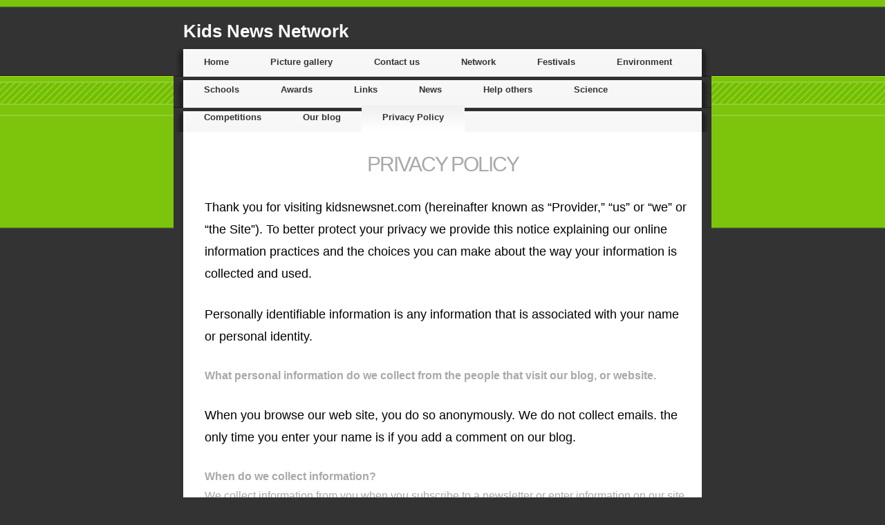

--- FILE ---
content_type: text/html; charset=utf-8
request_url: https://www.kidsnewsnet.com/privacy-policy.php
body_size: 6856
content:
<!DOCTYPE html PUBLIC "-//W3C//DTD XHTML 1.0 Transitional//EN" "http://www.w3.org/TR/xhtml1/DTD/xhtml1-transitional.dtd">
<!--
Design by Free CSS Templates
http://www.freecsstemplates.org
Released for free under a Creative Commons Attribution 2.5 License

Name       : Blogsmith
Description: A two-column, fixed-width blog design.
Version    : 1.0
Released   : 20071001

-->
<html xmlns="http://www.w3.org/1999/xhtml">
	<head>
		<meta http-equiv="content-type" content="text/html; charset=utf-8" />


<title>Kids News Network</title>



<meta name="description" content="" />
<meta name="keywords" content="" />




  <style type="text/css" id="styleCSS">
    /*
Design by Free CSS Templates
http://www.freecsstemplates.org
Released for free under a Creative Commons Attribution 2.5 License
*/

body {
	margin: 0;
	padding: 0;
	background: #333333 url(templates/BlogSmith/resources/common/images/img01.gif) repeat-x;
	font-family: "Trebuchet MS", Arial, Helvetica, sans-serif;
	font-size: 13px;
	color: #666666;
        text-align:center;
}

div.page-wrapper{
    width:778px;
    margin:0 auto;
    text-align:left;
}

h1, h2, h3 {
	margin-top: 0;
}

h1 {
	font-size: 2em;
}

h2 {
	font-size: 1.6em;
}

h3 {
	font-size: 1em;
}

ul {
	list-style-image: url(templates/BlogSmith/resources/common/images/img07.gif);
}

a {
	color: #333333;
}

a:hover {
	text-decoration: none;
	color: #000000;
}

a img{border:none;}

img.left {
	float: left;
	margin: 0 20px 0 0;
}

img.right {
	float: right;
	margin: 0 0 0 20px;
}

/* Header */

#logo {
	width: 750px;
	margin: 0 auto;
}

#logo h1, #logo p {
	margin: 0;
        padding:0 0 5px 0;
	color: #FFFFFF;
}

#logo h1 {
	float: left;
	padding-top: 30px;
}

#logo p {
	float: right;
	padding-top: 39px;
	font-size: 1.2em;
}

#logo a {
	text-decoration: none;
	color: #FFFFFF;
}

/* Menu */

#menu {
    width:100%;
	background: #F6F6F6 url(templates/BlogSmith/resources/common/images/img02.gif) repeat-y;
}

#menu ul {
	margin: 0;
	padding: 5px 0 0 14px;
	list-style: none;
}

#menu li {
	display: inline;
}

#menu a {
	display: block;
	float: left;
	height: 29px;
	padding: 11px 30px 0 30px;
	text-decoration: none;
	font-weight: bold;
	color: #333333;
}

#menu a:hover {
	text-decoration: underline;
	color: #000000;
}

#menu .selected a {
	background: url(templates/BlogSmith/resources/common/images/img06.gif) repeat-x;
}

/* Page */

#page {
	width:100%;
	background: url(templates/BlogSmith/resources/common/images/img05.gif) top left repeat-y;
}

#page-bg {
	padding: 11px 24px;
	/* background: url(templates/BlogSmith/resources/common/images/img07.gif) no-repeat; */
}

/* Latest Post */

#latest-post {
	padding: 20px;
	border: 1px solid #E7E7E7;
}

/* Content */

#content {
	float: left;
	width: 420px;
	padding: 20px 0 0 20px;
}

.post {
	margin-bottom: 20px;
	padding-bottom: 15px;
	border-bottom: 1px solid #E7E7E7;
}

.title {
	margin: 0;
}

.title a {
	text-decoration: none;
}

.title a:hover {
	border-bottom: 1px dotted #999999;
}

.byline {
	margin: 0 0 20px 0;
}

.entry {
}

.links {
	padding-top: 10px;
	text-align: right;
	font-weight: bold;
}

/* Sidebar */

#sidebar {
	float: right;
	width: 230px;
	padding-right: 20px;
}

#sidebar ul {
	margin: 0;
	padding: 0;
	list-style: none;
}

#sidebar li {
}

#sidebar li ul {
	margin-bottom: 10px;
	padding-bottom: 10px;
}

#sidebar li li {
	padding: 5px 20px 5px 35px;
	background: url(templates/BlogSmith/resources/common/images/img07.gif) no-repeat 20px 50%;
	border-bottom: 1px solid #F3F3F3;
}

#sidebar h2 {
	margin: 0;
	padding: 24px 0 3px 20px;
	border-bottom: 1px solid #E7E7E7;
	letter-spacing: -1px;
	font-size: 1.2em;
	font-weight: bold;
}

#sidebar a {
	text-decoration: none;
}

#sidebar a:hover {
	text-decoration: underline;
}

/* Footer */

.sys_footer {
    width:100%;
    padding: 20px 0 5px 0;
    background: url(templates/BlogSmith/resources/common/images/img08.gif) 14px 0 no-repeat;
    text-align:center;
    font-size: smaller;
    color: #666666;
}

#sys_designerfooter {
    border: none;
    margin:0 auto;
    padding: 0;
    background: none;
}


.sys_footer a {
	color: #666666;
}
			
.sys_txt{
	margin: 0;
	padding: 0;
	font-family: "Trebuchet MS", Arial, Helvetica, sans-serif;
	font-size: 13px;
	color: #666666;
}

a{color:#333333;}

.sys_txt a{
	color: #333333;

}


.sys_txt a:hover{

	text-decoration: none;
	color: #000000
}


.sys_txt h1, 
.sys_txt h2, 
.sys_txt h3, 
.sys_txt h4,
.sys_txt h5,
.sys_txt h6,
.sys_txt p{ 
	
	font-weight: normal;
	
}

.sys_txt h1{
	
	font-size      	: 2em;
	color			: #666666;	
	letter-spacing	: -2px;
}

.sys_txt h2{
	
	font-size		: 1.6em;
	color			: #666666; 
	padding			: 0 0 7px 0;
	letter-spacing	: -1px;

}

.sys_txt h3{
	
	font-size		: 1em;
	color			: ; 
	padding			: 0 0 7px 0;
}

.sys_txt h4{
	
	font-size      	: 1em;
	color			: #666666; 
	padding			: 0;
}

.sys_txt h5{
	
	font-size	: 1em;
	color		: #666666; 
	padding		: 0;
}

.sys_txt h6{
	
	font-size	: 1em;
	color		: #666666; 
	padding		: 0;
}

.sys_txt p, 
.sys_txt blockquote, 
.sys_txt ul,
.sys_txt ol {
	margin-bottom: 1.5em;
	line-height: 1.8em;
	padding-left :1em;
}

 
.sys_txt p{
		
	
	
}

.sys_txt blockquote {
	
	font-style		: italic;
	border-style	: none;
	margin-left		: 2em;
	
}

.sys_txt ul,
.sys_txt ol{
	font-family:Tahoma,Arial,Helvetica,sans-serif;
	font-size:small;
	font-size-adjust:none;
	font-style:normal;
	font-variant:normal;
	font-weight:normal;
	line-height:normal;
	margin-left: 5em;
}	
			
.sys_txt ul{

	
	list-style: square;

}

.sys_txt ol{
	list-style: lower-roman;
}

.sys_txt ul li{

	
}


  </style>


<script src="//ajax.googleapis.com/ajax/libs/webfont/1.4.2/webfont.js" type="text/javascript"></script>

  
  <style type="text/css" id="styleOverrides">
    /* ======================
*
*  Site Style Settings
*
=========================*/
/* Paragraph text (p) */

.content p, #content p, .HTML_Default p, .Text_Default p, .sys_txt p, .sys_txt a, .sys_layout p, .sys_txt, .sys_layout  {
    
    
    
    
    
    
    
}

/* Navigation */
.sys_navigation a, .ys_menu_2, div#menu ul, div#menu ul li a, ul.sys_navigation li a, div.sys_navigation ul li.selected a, div.sys_navigation ul li a, #navigation li a, div.ys_menu ul a:link, div.ys_menu ul a:visited, div.ys_nav ul li a, #sys_banner ul li a {
    
    
    
    
    
    
    
    
}


/* Navigation:selected */
div.sys_navigation ul li.selected a, div#menu ul li.selected a, #navigation li.selected a, div.ys_menu ul li.selected a:link, div.ys_menu ul li.selected a:visited, div.ys_nav ul li.selected a, #sys_banner ul li.selected a {
    
}

/* Navigation:hover */
div.sys_navigation ul li a:hover, div#menu ul li a:hover, #navigation li a:hover, div.ys_menu ul a:hover, div.ys_nav ul li a:hover, div.ys_menu ul li a:hover, #sys_banner ul li a:hover {
    
}

/* Site Title */
#sys_heading, a#sys_heading, #sys_banner h1 a, #header h1 a, div#heading h1 a {
    
    
    
    
    
    
    
    
}

/* Hyperlinks (a, a:hover, a:visited) */






/* Headings (h2, h3, h4, h5, h6) */
.sys_layout h2, .sys_txt h2 {
    
    
    
    
    
    
    
    
}

.sys_layout h2 a, .sys_layout h2 a:link, .sys_layout h2 a:hover, .sys_layout h2 a:visited {
    
    
    
    
    
    
    
}

.sys_layout h3, .sys_txt h3 {
    
    
    
    
    
    
    
    
}

.sys_layout h3 a, .sys_layout h3 a:link, .sys_layout h3 a:hover, .sys_layout h3 a:visited {
    
    
    
    
    
    
    
}

.sys_layout h4, .sys_txt h4 {
    
    
    
    
    
    
    
    
}

.sys_layout h4 a, .sys_layout h4 a:link, .sys_layout h4 a:hover, .sys_layout h4 a:visited {
    
    
    
    
    
    
    
}

.sys_layout h5, .sys_txt h5 {
    
    
    
    
    
    
    
    
}

.sys_layout h5 a, .sys_layout h5 a:link, .sys_layout h5 a:hover, .sys_layout h5 a:visited {
    
    
    
    
    
    
    
}

.sys_layout h6, .sys_txt h6 {
    
    
    
    
    
    
    
    
}

.sys_layout h6 a, .sys_layout h6 a:link, .sys_layout h6 a:hover, .sys_layout h6 a:visited {
    
    
    
    
    
    
    
}

/*button widget*/
.sys_layout .sys_button a, .sys_layout .sys_button a:link, .sys_layout .sys_button a:visited {
    display:inline-block;
    text-decoration: none;
}
.sys_layout .sys_button a:link, .sys_layout .sys_button a:visited {
    cursor:pointer;
}
.sys_layout .sys_button a {
    cursor:default;
}

.sys_layout .sys_button.square a, .sys_layout .sys_button.square a:link {
    border-radius:0px;
}
.sys_layout .sys_button.rounded a, .sys_layout .sys_button.rounded a:link {
    border-radius:3px;
}
.sys_layout .sys_button.pill a, .sys_layout .sys_button.pill a:link {
    border-radius:90px;
}

/*button sizes*/
.sys_layout .sys_button.small a, .sys_layout .sys_button.small a:link, .sys_layout .sys_button.small a:visited {font-size: 12px;padding-top:10px;padding-bottom:10px;padding-left:25px;padding-right:25px;}
.sys_layout .sys_button.medium a, .sys_layout .sys_button.medium a:link, .sys_layout .sys_button.medium a:visited {font-size: 15px;padding-top:15px;padding-bottom:15px;padding-left:37px;padding-right:37px;}
.sys_layout .sys_button.large a, .sys_layout .sys_button.large a:link, .sys_layout .sys_button.large a:visited {font-size: 20px;padding-top:20px;padding-bottom:20px;padding-left:50px;padding-right:50px;}

/*button styles:small*/
.sys_layout .sys_button.small.outline a, .sys_layout .sys_button.small.outline a:link {
    border-color:#333333;
    color: #333333;
    border-style: solid;
    border-width: 2px;
}
.sys_layout .sys_button.small.outline a:visited {
    color: #333333;
}
.sys_layout .sys_button.small.solid a, .sys_layout .sys_button.small.solid a:link {
    	background-color: #333333;

    color: #ffffff;
    border-color:#333333;
    border-style: solid;
    border-width: 2px;
}
.sys_layout .sys_button.small.solid a:visited {
    color: #ffffff;
}
.sys_layout .sys_button.small.outline a:hover {
    background-color: #333333;
    color: #ffffff;
    text-decoration: none;
}

/*button styles:medium*/
.sys_layout .sys_button.medium.outline a, .sys_layout .sys_button.medium.outline a:link {
    border-color:#333333;
    color: #333333;
    border-style: solid;
    border-width: 2px;
}
.sys_layout .sys_button.medium.outline a:visited {
    color: #333333;
}
.sys_layout .sys_button.medium.solid a, .sys_layout .sys_button.medium.solid a:link {
    	background-color: #333333;

    color: #ffffff;
    border-color:#333333;
    border-style: solid;
    border-width: 2px;
}
.sys_layout .sys_button.medium.solid a:visited {
    color: #ffffff;
}
.sys_layout .sys_button.medium.outline a:hover {
    background-color: #333333;
    color: #ffffff;
    text-decoration: none;
}
/*button styles:large*/
.sys_layout .sys_button.large.outline a, .sys_layout .sys_button.large.outline a:link {
    border-color:#333333;
    color: #333333;
    border-style: solid;
    border-width: 2px;
}
.sys_layout .sys_button.large.outline a:visited {
    color: #333333;
}
.sys_layout .sys_button.large.solid a, .sys_layout .sys_button.large.solid a:link {
    	background-color: #333333;

    color: #ffffff;
    border-color:#333333;
    border-style: solid;
    border-width: 2px;
}
.sys_layout .sys_button.large.solid a:visited {
    color: #ffffff;
}
.sys_layout .sys_button.large.outline a:hover {
    background-color: #333333;
    color: #ffffff;
    text-decoration: none;
}

.sys_layout .sys_button.solid a:hover {
    text-decoration: none;
    opacity: .8;
}  </style>

  



<script type="text/javascript" src="//ajax.googleapis.com/ajax/libs/jquery/1.11.1/jquery.min.js"></script>
<script type="text/javascript">window.jQuery || document.write('<script src="/components/bower_components/jquery/dist/jquery.js"><\/script>')</script>
<link rel="stylesheet" type="text/css" href="classes/commons/resources/flyoutmenu/flyoutmenu.css?1001088" />
<script type="text/javascript" src="classes/commons/resources/flyoutmenu/flyoutmenu.js?1001088"></script>
<link rel="stylesheet" type="text/css" href="classes/commons/resources/global/global.css?1001088" />


<script type="text/javascript">
  var swRegisterManager = {
    goals: [],
    add: function(swGoalRegister) {
      this.goals.push(swGoalRegister);
    },
    registerGoals: function() {
      while(this.goals.length) {
        this.goals.shift().call();
      }
    }
  };

  window.swPostRegister = swRegisterManager.registerGoals.bind(swRegisterManager);
</script>

  
  
	
	</head>

	<body id="sys_background">
            <div class="page-wrapper">
            <!-- start header -->
		<div id="logo">
			 <h1 style="text-align:left;"><a id="sys_heading" href="./" style="color:#ffffff;font-size:26px;font-style:normal;font-weight:bold;text-decoration:none;">Kids News Network</a></h1>
		</div>
		<div style="clear:both;"></div>
		<div id="menu">
			<ul class='sys_navigation'>
			<li id="ys_menu_0" class="first"><a href="./" title="Home">Home</a></li>
			<li id="ys_menu_1"><a href="picture-gallery.php" title="Picture gallery">Picture gallery</a></li>
			<li id="ys_menu_2"><a href="contact-us.php" title="Contact us">Contact us</a></li>
			<li id="ys_menu_3"><a href="network.php" title="Network">Network</a></li>
			<li id="ys_menu_4"><a href="festivals.php" title="Festivals">Festivals</a></li>
			<li id="ys_menu_5"><a href="environment.php" title="Environment">Environment</a></li>
			<li id="ys_menu_6"><a href="schools.php" title="Schools">Schools</a></li>
			<li id="ys_menu_7"><a href="awards.php" title="Awards">Awards</a></li>
			<li id="ys_menu_8"><a href="links.php" title="Links">Links</a></li>
			<li id="ys_menu_9"><a href="news.php" title="News">News</a></li>
			<li id="ys_menu_10"><a href="help-others.php" title="Help others">Help others</a></li>
			<li id="ys_menu_11"><a href="science.php" title="Science">Science</a></li>
			<li id="ys_menu_12"><a href="competitions.php" title="Competitions">Competitions</a></li>
			<li id="ys_menu_13"><a href="our-blog.php" title="Our blog">Our blog</a></li>
			<li id="ys_menu_14" class="selected last"><a href="privacy-policy.php" title="Privacy Policy">Privacy Policy</a></li>
			</ul>
<script>$(document).ready(function() { flyoutMenu.initFlyoutMenu([{"href": "./","title": "Home","name": "Home","children": []},{"href": "picture-gallery.php","title": "Picture gallery","name": "Picture gallery","children": []},{"href": "contact-us.php","title": "Contact us","name": "Contact us","children": []},{"href": "network.php","title": "Network","name": "Network","children": []},{"href": "festivals.php","title": "Festivals","name": "Festivals","children": []},{"href": "environment.php","title": "Environment","name": "Environment","children": []},{"href": "schools.php","title": "Schools","name": "Schools","children": []},{"href": "awards.php","title": "Awards","name": "Awards","children": []},{"href": "links.php","title": "Links","name": "Links","children": []},{"href": "news.php","title": "News","name": "News","children": []},{"href": "help-others.php","title": "Help others","name": "Help others","children": []},{"href": "science.php","title": "Science","name": "Science","children": []},{"href": "competitions.php","title": "Competitions","name": "Competitions","children": []},{"href": "our-blog.php","title": "Our blog","name": "Our blog","children": []},{"href": "privacy-policy.php","title": "Privacy Policy","name": "Privacy Policy","children": []}], "flyover");});</script>
			<div style="clear:both;"></div>
		</div>
		<div style="clear:both;" ></div>
		<!-- end header -->
		<!-- start page -->
		<div id="page">
			<div id="page-bg">
                            <style media="screen">
  .layout_1-column {
    width: 100%;
    padding: 0;
    margin: 0;
  }

  .layout_1-column:after {
    content: "";
    display: table;
    clear: both;
  }

  .zone_top {
    margin: 0;
    padding: 5px;
    vertical-align: top;
    line-height: normal;
    min-width: 100px;
  }
</style>

<div class="layout_1-column sys_layout">
    <div id="layout_row1">
        <div id="sys_region_1" class="zone_top" ><div id="I6b4b83afcc6c4b06a5b06c8d870ec3a6" style="display:block;clear: both;" class="Text_Default"><style>.old_text_widget img {max-width: 100%;height: auto;}.old_text_wdiget {margin: 0;padding: 0;overflow: hidden;color: ;font: ;background-color: ;}</style><div id="I6b4b83afcc6c4b06a5b06c8d870ec3a6_sys_txt" class="sys_txt old_text_widget clear_fix"><header class="entry-header" style="box-sizing: border-box; text-align: center; color: rgb(137, 147, 155); font-family: Fresca, 'Helvetica Neue', sans-serif; font-size: 16px; line-height: 24px; background-color: rgb(255, 255, 255);"><h1 class="page-title" itemprop="headline" style="box-sizing: border-box; font-size: 30px; margin: 13.5px 0px 30px; text-transform: uppercase; color: rgb(167, 169, 172); line-height: 1.1em; font-family: Sofia, 'Helvetica Neue', sans-serif;">Privacy Policy</h1></header><div class="entry-content" itemprop="text" style="box-sizing: border-box; color: rgb(167, 169, 172); font-family: Fresca, 'Helvetica Neue', sans-serif; font-size: 16px; line-height: 24px; background-color: rgb(255, 255, 255);"><p style="box-sizing: border-box; margin: 0px 0px 27px;"><span style="color: rgb(0, 0, 0); font-family: Inter, -apple-system, BlinkMacSystemFont, 'Segoe UI', Roboto, 'Helvetica Neue', Arial, 'Noto Sans', sans-serif; font-size: 18px; line-height: 32.4px;">Thank you for visiting kidsnewsnet.com (hereinafter known as “Provider,” “us” or “we” or “the Site”). To better protect your privacy we provide this notice explaining our online information practices and the choices you can make about the way your information is collected and used.</span><span style="color: rgb(0, 0, 0); font-family: Inter, -apple-system, BlinkMacSystemFont, 'Segoe UI', Roboto, 'Helvetica Neue', Arial, 'Noto Sans', sans-serif; font-size: 18px; line-height: 32.4px;">&nbsp;</span></p><p style="box-sizing: border-box; margin: 0px 0px 27px;"><span style="line-height: 1.8em; box-sizing: border-box;"><span style="color: rgb(0, 0, 0); font-family: Inter, -apple-system, BlinkMacSystemFont, 'Segoe UI', Roboto, 'Helvetica Neue', Arial, 'Noto Sans', sans-serif; font-size: 18px; line-height: 32.4px;">Personally identifiable information is any information that is associated with your name or personal identity.</span></span></p><p style="box-sizing: border-box; margin: 0px 0px 27px;"><strong style="line-height: 1.8em; box-sizing: border-box;">What personal information do we collect from the people that visit our blog, or website.</strong></p><p style="box-sizing: border-box; margin: 0px 0px 27px;"><span style="color: rgb(0, 0, 0); font-family: Inter, -apple-system, BlinkMacSystemFont, 'Segoe UI', Roboto, 'Helvetica Neue', Arial, 'Noto Sans', sans-serif; font-size: 18px; line-height: 32.4px;">When you browse our web site, you do so anonymously.</span><span style="color: rgb(0, 0, 0); font-family: Inter, -apple-system, BlinkMacSystemFont, 'Segoe UI', Roboto, 'Helvetica Neue', Arial, 'Noto Sans', sans-serif; font-size: 18px; line-height: 32.4px;">&nbsp;We do not collect emails. the only time you enter your name is if you add a comment on our blog.&nbsp;</span></p><p style="box-sizing: border-box; margin: 0px 0px 27px;"><strong style="box-sizing: border-box;">When do we collect information?<br style="box-sizing: border-box;"></strong>We collect information from you when you subscribe to a newsletter or enter information on our site.</p><p style="box-sizing: border-box; margin: 0px 0px 27px;"><strong style="box-sizing: border-box;">How do we use your information?<br style="box-sizing: border-box;"></strong>We may use the information we collect from you when you register, make a purchase, sign up for our newsletter, respond to a survey or marketing communication, surf the website, or use certain other site features in the following ways: -To send periodic emails regarding your order or other products and services.</p><p style="box-sizing: border-box; margin: 0px 0px 27px;"><strong style="box-sizing: border-box;">How do we protect visitor information?<br style="box-sizing: border-box;"></strong>Our website is scanned on a regular basis for security holes and known vulnerabilities in order to make your visit to our site as safe as possible. Your personal information is contained behind secured networks and is only accessible by a limited number of persons who have special access rights to such systems, and are required to keep the information confidential. In addition, all sensitive/credit information you supply is encrypted via Secure Socket Layer (SSL) technology. We implement a variety of security measures when a user places an order enters, submits, or accesses their information to maintain the safety of your personal information. All transactions are processed through a gateway provider and are not stored or processed on our servers.</p><p style="box-sizing: border-box; margin: 0px 0px 27px;"><strong style="line-height: 1.8em; box-sizing: border-box;">Third Party Disclosure</strong></p><p style="box-sizing: border-box; margin: 0px 0px 27px;">We do not sell, trade, or otherwise transfer to outside parties your personally identifiable information.</p><p style="box-sizing: border-box; margin: 0px 0px 27px;"><strong style="box-sizing: border-box;">Third party links<br style="box-sizing: border-box;"></strong>Occasionally, at our discretion, we may include or offer third party products or services on our website such as Amazon. These third party sites have separate and independent privacy policies. We therefore have no responsibility or liability for the content and activities of these linked sites. Nonetheless, we seek to protect the integrity of our site and welcome any feedback about these sites.</p><p style="box-sizing: border-box; margin: 0px 0px 27px;"><strong style="box-sizing: border-box;">Google<br style="box-sizing: border-box;"></strong>Google’s advertising requirements can be summed up by Google’s Advertising Principles. They are put in place to provide a positive experience for users.&nbsp;<a href="https://support.google.com/adwordspolicy/answer/1316548?hl=en" target="_blank" rel="noopener" style="box-sizing: border-box; transition: all 200ms ease-in-out 0s; text-decoration: none; color: rgb(30, 194, 216);">https://support.google.com/adwordspolicy</a></p><p style="box-sizing: border-box; margin: 0px 0px 27px;">We use Google AdSense Advertising on our website. Google, as a third party vendor, uses cookies to serve ads on our site. Google’s use of the DART cookie enables it to serve ads to our users based on their visit to our site and other sites on the Internet. Users may opt out of the use of the DART cookie by visiting the Google ad and content network privacy policy.</p><p style="box-sizing: border-box; margin: 0px 0px 27px;"><strong style="box-sizing: border-box;">We have implemented the following:<br style="box-sizing: border-box;"></strong>Re-marketing with Google AdSense We along with third-party vendors, such as Google use first-party cookies (such as the Google Analytics cookies) and third-party cookies (such as the DoubleClick cookie) or other third-party identifiers together to compile data regarding user interactions with ad impressions, and other ad service functions as they relate to our website. Opting out: Users can set preferences for how Google advertises to you using the Google Ad Settings page. Alternatively, you can opt out by visiting the Network Advertising initiative opt out page or permanently using the Google Analytics Opt Out Browser add on.</p><p style="box-sizing: border-box; margin: 0px 0px 27px;"><strong style="box-sizing: border-box;">Does our site allow third party behavioral tracking?<br style="box-sizing: border-box;"></strong>It’s also important to note that we do not allow third party behavioral tracking</p><p style="box-sizing: border-box; margin: 0px 0px 27px;"><strong style="box-sizing: border-box;">COPPA (Children Online Privacy Protection Act)<br style="box-sizing: border-box;"></strong>When it comes to the collection of personal information from children under 13, the Children’s Online Privacy Protection Act (COPPA) puts parents in control. The Federal Trade Commission, the nation’s consumer protection agency, enforces the COPPA Rule, which spells out what operators of websites and online services must do to protect children’s privacy and safety online. We do not specifically market to children under 13.</p><p style="box-sizing: border-box; margin: 0px 0px 27px;"><strong style="line-height: 1.8em; box-sizing: border-box;">Contacting Us</strong></p><p style="box-sizing: border-box; margin: 0px 0px 27px;">If there are any questions regarding this privacy policy you may contact us using the information below.</p><p style="box-sizing: border-box; margin: 0px 0px 27px;">Kid's News Network<br style="box-sizing: border-box;">82 Moons Ave<br style="box-sizing: border-box;">Lugarno, NSW Australia, 2210</p></div></div></div></div>
    </div>
</div>
                            <div style="clear: both;">&nbsp;</div>
			</div>
		</div>
		<!-- end page -->
		<div id='sys_footer' class='sys_footer'></div>
	
<script type="text/javascript" id="site_analytics_tracking" data-id="8a49866a2dfe9c33012e02d353006949" data-user="ed9bd5ece56144ba868a5654521f95bd" data-partner="YOLA" data-url="//analytics.yolacdn.net/tracking.js">
  var _yts = _yts || [];
  var tracking_tag = document.getElementById('site_analytics_tracking');
  _yts.push(["_siteId", tracking_tag.getAttribute('data-id')]);
  _yts.push(["_userId", tracking_tag.getAttribute('data-user')]);
  _yts.push(["_partnerId", tracking_tag.getAttribute('data-partner')]);
  _yts.push(["_trackPageview"]);
  (function() {
    var yts = document.createElement("script");
    yts.type = "text/javascript";
    yts.async = true;
    yts.src = document.getElementById('site_analytics_tracking').getAttribute('data-url');
    (document.getElementsByTagName("head")[0] || document.getElementsByTagName("body")[0]).appendChild(yts);
  })();
</script>


<!-- template: BlogSmith  -->

            </div>
        <script defer src="https://static.cloudflareinsights.com/beacon.min.js/vcd15cbe7772f49c399c6a5babf22c1241717689176015" integrity="sha512-ZpsOmlRQV6y907TI0dKBHq9Md29nnaEIPlkf84rnaERnq6zvWvPUqr2ft8M1aS28oN72PdrCzSjY4U6VaAw1EQ==" data-cf-beacon='{"version":"2024.11.0","token":"ce90d2b673c344ccaa81196efcace80c","r":1,"server_timing":{"name":{"cfCacheStatus":true,"cfEdge":true,"cfExtPri":true,"cfL4":true,"cfOrigin":true,"cfSpeedBrain":true},"location_startswith":null}}' crossorigin="anonymous"></script>
</body>

</html>